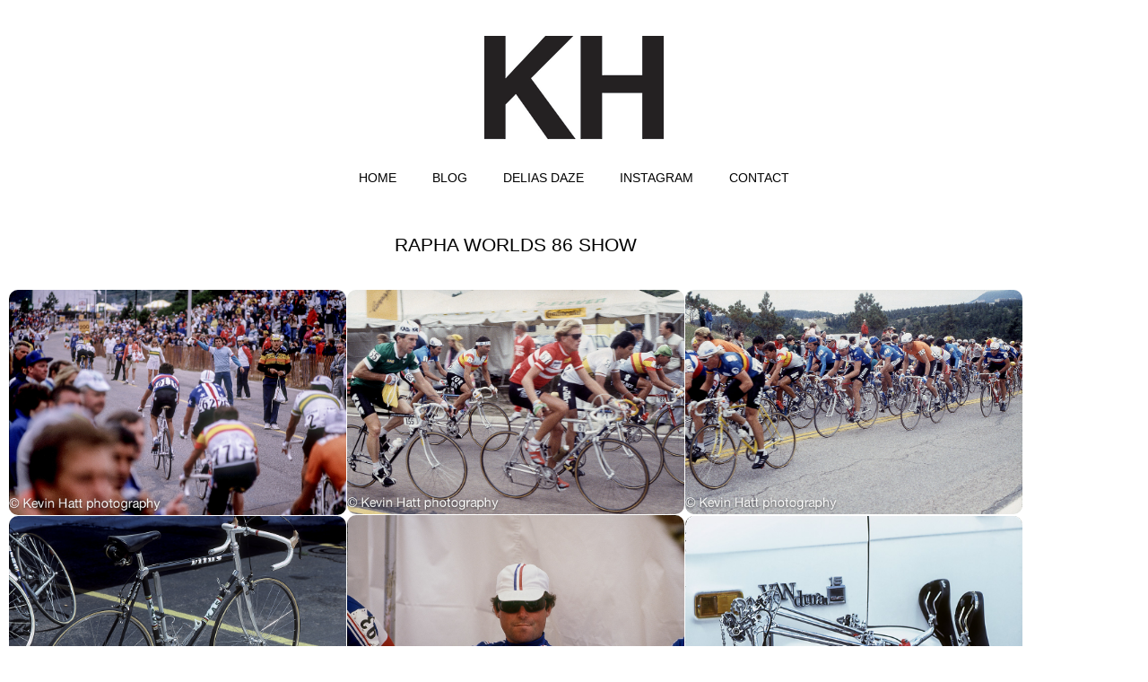

--- FILE ---
content_type: text/html; charset=UTF-8
request_url: https://kevinhatt.com/rapha-worlds-86-show/
body_size: 11105
content:
<!doctype html>
<html lang="en-US">
<head>
	<meta charset="UTF-8">
	<meta name="viewport" content="width=device-width, initial-scale=1">
	<link rel="profile" href="https://gmpg.org/xfn/11">
	<title>RAPHA WORLDS 86 SHOW &#8211; Kevin Hatt</title>
<meta name='robots' content='max-image-preview:large' />
<link rel="alternate" type="application/rss+xml" title="Kevin Hatt &raquo; Feed" href="https://kevinhatt.com/feed/" />
<link rel="alternate" type="application/rss+xml" title="Kevin Hatt &raquo; Comments Feed" href="https://kevinhatt.com/comments/feed/" />
<link rel="alternate" title="oEmbed (JSON)" type="application/json+oembed" href="https://kevinhatt.com/wp-json/oembed/1.0/embed?url=https%3A%2F%2Fkevinhatt.com%2Frapha-worlds-86-show%2F" />
<link rel="alternate" title="oEmbed (XML)" type="text/xml+oembed" href="https://kevinhatt.com/wp-json/oembed/1.0/embed?url=https%3A%2F%2Fkevinhatt.com%2Frapha-worlds-86-show%2F&#038;format=xml" />
<style id='wp-img-auto-sizes-contain-inline-css'>
img:is([sizes=auto i],[sizes^="auto," i]){contain-intrinsic-size:3000px 1500px}
/*# sourceURL=wp-img-auto-sizes-contain-inline-css */
</style>
<style id='wp-emoji-styles-inline-css'>

	img.wp-smiley, img.emoji {
		display: inline !important;
		border: none !important;
		box-shadow: none !important;
		height: 1em !important;
		width: 1em !important;
		margin: 0 0.07em !important;
		vertical-align: -0.1em !important;
		background: none !important;
		padding: 0 !important;
	}
/*# sourceURL=wp-emoji-styles-inline-css */
</style>
<style id='global-styles-inline-css'>
:root{--wp--preset--aspect-ratio--square: 1;--wp--preset--aspect-ratio--4-3: 4/3;--wp--preset--aspect-ratio--3-4: 3/4;--wp--preset--aspect-ratio--3-2: 3/2;--wp--preset--aspect-ratio--2-3: 2/3;--wp--preset--aspect-ratio--16-9: 16/9;--wp--preset--aspect-ratio--9-16: 9/16;--wp--preset--color--black: #000000;--wp--preset--color--cyan-bluish-gray: #abb8c3;--wp--preset--color--white: #ffffff;--wp--preset--color--pale-pink: #f78da7;--wp--preset--color--vivid-red: #cf2e2e;--wp--preset--color--luminous-vivid-orange: #ff6900;--wp--preset--color--luminous-vivid-amber: #fcb900;--wp--preset--color--light-green-cyan: #7bdcb5;--wp--preset--color--vivid-green-cyan: #00d084;--wp--preset--color--pale-cyan-blue: #8ed1fc;--wp--preset--color--vivid-cyan-blue: #0693e3;--wp--preset--color--vivid-purple: #9b51e0;--wp--preset--gradient--vivid-cyan-blue-to-vivid-purple: linear-gradient(135deg,rgb(6,147,227) 0%,rgb(155,81,224) 100%);--wp--preset--gradient--light-green-cyan-to-vivid-green-cyan: linear-gradient(135deg,rgb(122,220,180) 0%,rgb(0,208,130) 100%);--wp--preset--gradient--luminous-vivid-amber-to-luminous-vivid-orange: linear-gradient(135deg,rgb(252,185,0) 0%,rgb(255,105,0) 100%);--wp--preset--gradient--luminous-vivid-orange-to-vivid-red: linear-gradient(135deg,rgb(255,105,0) 0%,rgb(207,46,46) 100%);--wp--preset--gradient--very-light-gray-to-cyan-bluish-gray: linear-gradient(135deg,rgb(238,238,238) 0%,rgb(169,184,195) 100%);--wp--preset--gradient--cool-to-warm-spectrum: linear-gradient(135deg,rgb(74,234,220) 0%,rgb(151,120,209) 20%,rgb(207,42,186) 40%,rgb(238,44,130) 60%,rgb(251,105,98) 80%,rgb(254,248,76) 100%);--wp--preset--gradient--blush-light-purple: linear-gradient(135deg,rgb(255,206,236) 0%,rgb(152,150,240) 100%);--wp--preset--gradient--blush-bordeaux: linear-gradient(135deg,rgb(254,205,165) 0%,rgb(254,45,45) 50%,rgb(107,0,62) 100%);--wp--preset--gradient--luminous-dusk: linear-gradient(135deg,rgb(255,203,112) 0%,rgb(199,81,192) 50%,rgb(65,88,208) 100%);--wp--preset--gradient--pale-ocean: linear-gradient(135deg,rgb(255,245,203) 0%,rgb(182,227,212) 50%,rgb(51,167,181) 100%);--wp--preset--gradient--electric-grass: linear-gradient(135deg,rgb(202,248,128) 0%,rgb(113,206,126) 100%);--wp--preset--gradient--midnight: linear-gradient(135deg,rgb(2,3,129) 0%,rgb(40,116,252) 100%);--wp--preset--font-size--small: 13px;--wp--preset--font-size--medium: 20px;--wp--preset--font-size--large: 36px;--wp--preset--font-size--x-large: 42px;--wp--preset--spacing--20: 0.44rem;--wp--preset--spacing--30: 0.67rem;--wp--preset--spacing--40: 1rem;--wp--preset--spacing--50: 1.5rem;--wp--preset--spacing--60: 2.25rem;--wp--preset--spacing--70: 3.38rem;--wp--preset--spacing--80: 5.06rem;--wp--preset--shadow--natural: 6px 6px 9px rgba(0, 0, 0, 0.2);--wp--preset--shadow--deep: 12px 12px 50px rgba(0, 0, 0, 0.4);--wp--preset--shadow--sharp: 6px 6px 0px rgba(0, 0, 0, 0.2);--wp--preset--shadow--outlined: 6px 6px 0px -3px rgb(255, 255, 255), 6px 6px rgb(0, 0, 0);--wp--preset--shadow--crisp: 6px 6px 0px rgb(0, 0, 0);}:root { --wp--style--global--content-size: 800px;--wp--style--global--wide-size: 1200px; }:where(body) { margin: 0; }.wp-site-blocks > .alignleft { float: left; margin-right: 2em; }.wp-site-blocks > .alignright { float: right; margin-left: 2em; }.wp-site-blocks > .aligncenter { justify-content: center; margin-left: auto; margin-right: auto; }:where(.wp-site-blocks) > * { margin-block-start: 24px; margin-block-end: 0; }:where(.wp-site-blocks) > :first-child { margin-block-start: 0; }:where(.wp-site-blocks) > :last-child { margin-block-end: 0; }:root { --wp--style--block-gap: 24px; }:root :where(.is-layout-flow) > :first-child{margin-block-start: 0;}:root :where(.is-layout-flow) > :last-child{margin-block-end: 0;}:root :where(.is-layout-flow) > *{margin-block-start: 24px;margin-block-end: 0;}:root :where(.is-layout-constrained) > :first-child{margin-block-start: 0;}:root :where(.is-layout-constrained) > :last-child{margin-block-end: 0;}:root :where(.is-layout-constrained) > *{margin-block-start: 24px;margin-block-end: 0;}:root :where(.is-layout-flex){gap: 24px;}:root :where(.is-layout-grid){gap: 24px;}.is-layout-flow > .alignleft{float: left;margin-inline-start: 0;margin-inline-end: 2em;}.is-layout-flow > .alignright{float: right;margin-inline-start: 2em;margin-inline-end: 0;}.is-layout-flow > .aligncenter{margin-left: auto !important;margin-right: auto !important;}.is-layout-constrained > .alignleft{float: left;margin-inline-start: 0;margin-inline-end: 2em;}.is-layout-constrained > .alignright{float: right;margin-inline-start: 2em;margin-inline-end: 0;}.is-layout-constrained > .aligncenter{margin-left: auto !important;margin-right: auto !important;}.is-layout-constrained > :where(:not(.alignleft):not(.alignright):not(.alignfull)){max-width: var(--wp--style--global--content-size);margin-left: auto !important;margin-right: auto !important;}.is-layout-constrained > .alignwide{max-width: var(--wp--style--global--wide-size);}body .is-layout-flex{display: flex;}.is-layout-flex{flex-wrap: wrap;align-items: center;}.is-layout-flex > :is(*, div){margin: 0;}body .is-layout-grid{display: grid;}.is-layout-grid > :is(*, div){margin: 0;}body{padding-top: 0px;padding-right: 0px;padding-bottom: 0px;padding-left: 0px;}a:where(:not(.wp-element-button)){text-decoration: underline;}:root :where(.wp-element-button, .wp-block-button__link){background-color: #32373c;border-width: 0;color: #fff;font-family: inherit;font-size: inherit;font-style: inherit;font-weight: inherit;letter-spacing: inherit;line-height: inherit;padding-top: calc(0.667em + 2px);padding-right: calc(1.333em + 2px);padding-bottom: calc(0.667em + 2px);padding-left: calc(1.333em + 2px);text-decoration: none;text-transform: inherit;}.has-black-color{color: var(--wp--preset--color--black) !important;}.has-cyan-bluish-gray-color{color: var(--wp--preset--color--cyan-bluish-gray) !important;}.has-white-color{color: var(--wp--preset--color--white) !important;}.has-pale-pink-color{color: var(--wp--preset--color--pale-pink) !important;}.has-vivid-red-color{color: var(--wp--preset--color--vivid-red) !important;}.has-luminous-vivid-orange-color{color: var(--wp--preset--color--luminous-vivid-orange) !important;}.has-luminous-vivid-amber-color{color: var(--wp--preset--color--luminous-vivid-amber) !important;}.has-light-green-cyan-color{color: var(--wp--preset--color--light-green-cyan) !important;}.has-vivid-green-cyan-color{color: var(--wp--preset--color--vivid-green-cyan) !important;}.has-pale-cyan-blue-color{color: var(--wp--preset--color--pale-cyan-blue) !important;}.has-vivid-cyan-blue-color{color: var(--wp--preset--color--vivid-cyan-blue) !important;}.has-vivid-purple-color{color: var(--wp--preset--color--vivid-purple) !important;}.has-black-background-color{background-color: var(--wp--preset--color--black) !important;}.has-cyan-bluish-gray-background-color{background-color: var(--wp--preset--color--cyan-bluish-gray) !important;}.has-white-background-color{background-color: var(--wp--preset--color--white) !important;}.has-pale-pink-background-color{background-color: var(--wp--preset--color--pale-pink) !important;}.has-vivid-red-background-color{background-color: var(--wp--preset--color--vivid-red) !important;}.has-luminous-vivid-orange-background-color{background-color: var(--wp--preset--color--luminous-vivid-orange) !important;}.has-luminous-vivid-amber-background-color{background-color: var(--wp--preset--color--luminous-vivid-amber) !important;}.has-light-green-cyan-background-color{background-color: var(--wp--preset--color--light-green-cyan) !important;}.has-vivid-green-cyan-background-color{background-color: var(--wp--preset--color--vivid-green-cyan) !important;}.has-pale-cyan-blue-background-color{background-color: var(--wp--preset--color--pale-cyan-blue) !important;}.has-vivid-cyan-blue-background-color{background-color: var(--wp--preset--color--vivid-cyan-blue) !important;}.has-vivid-purple-background-color{background-color: var(--wp--preset--color--vivid-purple) !important;}.has-black-border-color{border-color: var(--wp--preset--color--black) !important;}.has-cyan-bluish-gray-border-color{border-color: var(--wp--preset--color--cyan-bluish-gray) !important;}.has-white-border-color{border-color: var(--wp--preset--color--white) !important;}.has-pale-pink-border-color{border-color: var(--wp--preset--color--pale-pink) !important;}.has-vivid-red-border-color{border-color: var(--wp--preset--color--vivid-red) !important;}.has-luminous-vivid-orange-border-color{border-color: var(--wp--preset--color--luminous-vivid-orange) !important;}.has-luminous-vivid-amber-border-color{border-color: var(--wp--preset--color--luminous-vivid-amber) !important;}.has-light-green-cyan-border-color{border-color: var(--wp--preset--color--light-green-cyan) !important;}.has-vivid-green-cyan-border-color{border-color: var(--wp--preset--color--vivid-green-cyan) !important;}.has-pale-cyan-blue-border-color{border-color: var(--wp--preset--color--pale-cyan-blue) !important;}.has-vivid-cyan-blue-border-color{border-color: var(--wp--preset--color--vivid-cyan-blue) !important;}.has-vivid-purple-border-color{border-color: var(--wp--preset--color--vivid-purple) !important;}.has-vivid-cyan-blue-to-vivid-purple-gradient-background{background: var(--wp--preset--gradient--vivid-cyan-blue-to-vivid-purple) !important;}.has-light-green-cyan-to-vivid-green-cyan-gradient-background{background: var(--wp--preset--gradient--light-green-cyan-to-vivid-green-cyan) !important;}.has-luminous-vivid-amber-to-luminous-vivid-orange-gradient-background{background: var(--wp--preset--gradient--luminous-vivid-amber-to-luminous-vivid-orange) !important;}.has-luminous-vivid-orange-to-vivid-red-gradient-background{background: var(--wp--preset--gradient--luminous-vivid-orange-to-vivid-red) !important;}.has-very-light-gray-to-cyan-bluish-gray-gradient-background{background: var(--wp--preset--gradient--very-light-gray-to-cyan-bluish-gray) !important;}.has-cool-to-warm-spectrum-gradient-background{background: var(--wp--preset--gradient--cool-to-warm-spectrum) !important;}.has-blush-light-purple-gradient-background{background: var(--wp--preset--gradient--blush-light-purple) !important;}.has-blush-bordeaux-gradient-background{background: var(--wp--preset--gradient--blush-bordeaux) !important;}.has-luminous-dusk-gradient-background{background: var(--wp--preset--gradient--luminous-dusk) !important;}.has-pale-ocean-gradient-background{background: var(--wp--preset--gradient--pale-ocean) !important;}.has-electric-grass-gradient-background{background: var(--wp--preset--gradient--electric-grass) !important;}.has-midnight-gradient-background{background: var(--wp--preset--gradient--midnight) !important;}.has-small-font-size{font-size: var(--wp--preset--font-size--small) !important;}.has-medium-font-size{font-size: var(--wp--preset--font-size--medium) !important;}.has-large-font-size{font-size: var(--wp--preset--font-size--large) !important;}.has-x-large-font-size{font-size: var(--wp--preset--font-size--x-large) !important;}
:root :where(.wp-block-pullquote){font-size: 1.5em;line-height: 1.6;}
/*# sourceURL=global-styles-inline-css */
</style>
<link rel='stylesheet' id='bdt-uikit-css' href='https://kevinhatt.com/wp-content/plugins/bdthemes-element-pack/assets/css/bdt-uikit.css?ver=3.21.7' media='all' />
<link rel='stylesheet' id='ep-styles-css' href='https://kevinhatt.com/wp-content/uploads/element-pack/minified/css/ep-styles.css?ver=1767027882' media='all' />
<link rel='stylesheet' id='hello-elementor-css' href='https://kevinhatt.com/wp-content/themes/hello-elementor/assets/css/reset.css?ver=3.4.6' media='all' />
<link rel='stylesheet' id='hello-elementor-theme-style-css' href='https://kevinhatt.com/wp-content/themes/hello-elementor/assets/css/theme.css?ver=3.4.6' media='all' />
<link rel='stylesheet' id='hello-elementor-header-footer-css' href='https://kevinhatt.com/wp-content/themes/hello-elementor/assets/css/header-footer.css?ver=3.4.6' media='all' />
<link rel='stylesheet' id='elementor-frontend-css' href='https://kevinhatt.com/wp-content/plugins/elementor/assets/css/frontend.min.css?ver=3.34.2' media='all' />
<link rel='stylesheet' id='widget-image-css' href='https://kevinhatt.com/wp-content/plugins/elementor/assets/css/widget-image.min.css?ver=3.34.2' media='all' />
<link rel='stylesheet' id='widget-nav-menu-css' href='https://kevinhatt.com/wp-content/plugins/elementor-pro/assets/css/widget-nav-menu.min.css?ver=3.34.1' media='all' />
<link rel='stylesheet' id='widget-heading-css' href='https://kevinhatt.com/wp-content/plugins/elementor/assets/css/widget-heading.min.css?ver=3.34.2' media='all' />
<link rel='stylesheet' id='elementor-icons-css' href='https://kevinhatt.com/wp-content/plugins/elementor/assets/lib/eicons/css/elementor-icons.min.css?ver=5.46.0' media='all' />
<link rel='stylesheet' id='elementor-post-6-css' href='https://kevinhatt.com/wp-content/uploads/elementor/css/post-6.css?ver=1769011558' media='all' />
<link rel='stylesheet' id='font-awesome-5-all-css' href='https://kevinhatt.com/wp-content/plugins/elementor/assets/lib/font-awesome/css/all.min.css?ver=3.34.2' media='all' />
<link rel='stylesheet' id='font-awesome-4-shim-css' href='https://kevinhatt.com/wp-content/plugins/elementor/assets/lib/font-awesome/css/v4-shims.min.css?ver=3.34.2' media='all' />
<link rel='stylesheet' id='elementor-post-2414-css' href='https://kevinhatt.com/wp-content/uploads/elementor/css/post-2414.css?ver=1769017313' media='all' />
<link rel='stylesheet' id='elementor-post-17-css' href='https://kevinhatt.com/wp-content/uploads/elementor/css/post-17.css?ver=1769011558' media='all' />
<link rel='stylesheet' id='elementor-post-21-css' href='https://kevinhatt.com/wp-content/uploads/elementor/css/post-21.css?ver=1769011558' media='all' />
<link rel='stylesheet' id='hello-elementor-child-style-css' href='https://kevinhatt.com/wp-content/themes/hello-theme-child-master/style.css?ver=1.0.0' media='all' />
<link rel='stylesheet' id='ep-helper-css' href='https://kevinhatt.com/wp-content/plugins/bdthemes-element-pack/assets/css/ep-helper.css?ver=9.0.4' media='all' />
<link rel='stylesheet' id='elementor-gf-local-roboto-css' href='https://kevinhatt.com/wp-content/uploads/elementor/google-fonts/css/roboto.css?ver=1742226865' media='all' />
<link rel='stylesheet' id='elementor-gf-local-robotoslab-css' href='https://kevinhatt.com/wp-content/uploads/elementor/google-fonts/css/robotoslab.css?ver=1742226870' media='all' />
<link rel='stylesheet' id='elementor-icons-shared-0-css' href='https://kevinhatt.com/wp-content/plugins/elementor/assets/lib/font-awesome/css/fontawesome.min.css?ver=5.15.3' media='all' />
<link rel='stylesheet' id='elementor-icons-fa-solid-css' href='https://kevinhatt.com/wp-content/plugins/elementor/assets/lib/font-awesome/css/solid.min.css?ver=5.15.3' media='all' />
<script src="https://kevinhatt.com/wp-includes/js/jquery/jquery.min.js?ver=3.7.1" id="jquery-core-js"></script>
<script src="https://kevinhatt.com/wp-includes/js/jquery/jquery-migrate.min.js?ver=3.4.1" id="jquery-migrate-js"></script>
<script src="https://kevinhatt.com/wp-content/plugins/elementor/assets/lib/font-awesome/js/v4-shims.min.js?ver=3.34.2" id="font-awesome-4-shim-js"></script>
<link rel="https://api.w.org/" href="https://kevinhatt.com/wp-json/" /><link rel="alternate" title="JSON" type="application/json" href="https://kevinhatt.com/wp-json/wp/v2/pages/2414" /><link rel="EditURI" type="application/rsd+xml" title="RSD" href="https://kevinhatt.com/xmlrpc.php?rsd" />
<meta name="generator" content="WordPress 6.9" />
<link rel="canonical" href="https://kevinhatt.com/rapha-worlds-86-show/" />
<link rel='shortlink' href='https://kevinhatt.com/?p=2414' />
<link id='MediaRSS' rel='alternate' type='application/rss+xml' title='NextGEN Gallery RSS Feed' href='https://kevinhatt.com/wp-content/plugins/nextgen-gallery/src/Legacy/xml/media-rss.php' />
<meta name="generator" content="Elementor 3.34.2; features: additional_custom_breakpoints; settings: css_print_method-external, google_font-enabled, font_display-auto">
			<style>
				.e-con.e-parent:nth-of-type(n+4):not(.e-lazyloaded):not(.e-no-lazyload),
				.e-con.e-parent:nth-of-type(n+4):not(.e-lazyloaded):not(.e-no-lazyload) * {
					background-image: none !important;
				}
				@media screen and (max-height: 1024px) {
					.e-con.e-parent:nth-of-type(n+3):not(.e-lazyloaded):not(.e-no-lazyload),
					.e-con.e-parent:nth-of-type(n+3):not(.e-lazyloaded):not(.e-no-lazyload) * {
						background-image: none !important;
					}
				}
				@media screen and (max-height: 640px) {
					.e-con.e-parent:nth-of-type(n+2):not(.e-lazyloaded):not(.e-no-lazyload),
					.e-con.e-parent:nth-of-type(n+2):not(.e-lazyloaded):not(.e-no-lazyload) * {
						background-image: none !important;
					}
				}
			</style>
			<link rel="icon" href="https://kevinhatt.com/wp-content/uploads/2021/05/cropped-favicone-32x32.png" sizes="32x32" />
<link rel="icon" href="https://kevinhatt.com/wp-content/uploads/2021/05/cropped-favicone-192x192.png" sizes="192x192" />
<link rel="apple-touch-icon" href="https://kevinhatt.com/wp-content/uploads/2021/05/cropped-favicone-180x180.png" />
<meta name="msapplication-TileImage" content="https://kevinhatt.com/wp-content/uploads/2021/05/cropped-favicone-270x270.png" />
		<style id="wp-custom-css">
			tr.shipping th:after {
    font-weight: 400;
    color: #000;
    content: "(Delivered in 10-14 days)" !important;
    display: block !important;
	font-size:13px;
}
@media (max-width:768px){
tr.woocommerce-shipping-totals.shipping td {
    position: relative;
}
tr.woocommerce-shipping-totals.shipping td:after {
    font-weight: 400;
    color: #000;
    content: "(Delivered in 10-14 days)" !important;
    display: block !important;
    font-size: 13px;
    position: absolute;
    left: 10px;
    top: 30px;
    right: unset;
    width: auto;
    font-size: 13px;
}
}		</style>
		</head>
<body class="wp-singular page-template page-template-elementor_header_footer page page-id-2414 wp-embed-responsive wp-theme-hello-elementor wp-child-theme-hello-theme-child-master hello-elementor-default elementor-default elementor-template-full-width elementor-kit-6 elementor-page elementor-page-2414">


<a class="skip-link screen-reader-text" href="#content">Skip to content</a>

		<header data-elementor-type="header" data-elementor-id="17" class="elementor elementor-17 elementor-location-header" data-elementor-settings="{&quot;element_pack_global_tooltip_width&quot;:{&quot;unit&quot;:&quot;px&quot;,&quot;size&quot;:&quot;&quot;,&quot;sizes&quot;:[]},&quot;element_pack_global_tooltip_width_tablet&quot;:{&quot;unit&quot;:&quot;px&quot;,&quot;size&quot;:&quot;&quot;,&quot;sizes&quot;:[]},&quot;element_pack_global_tooltip_width_mobile&quot;:{&quot;unit&quot;:&quot;px&quot;,&quot;size&quot;:&quot;&quot;,&quot;sizes&quot;:[]},&quot;element_pack_global_tooltip_padding&quot;:{&quot;unit&quot;:&quot;px&quot;,&quot;top&quot;:&quot;&quot;,&quot;right&quot;:&quot;&quot;,&quot;bottom&quot;:&quot;&quot;,&quot;left&quot;:&quot;&quot;,&quot;isLinked&quot;:true},&quot;element_pack_global_tooltip_padding_tablet&quot;:{&quot;unit&quot;:&quot;px&quot;,&quot;top&quot;:&quot;&quot;,&quot;right&quot;:&quot;&quot;,&quot;bottom&quot;:&quot;&quot;,&quot;left&quot;:&quot;&quot;,&quot;isLinked&quot;:true},&quot;element_pack_global_tooltip_padding_mobile&quot;:{&quot;unit&quot;:&quot;px&quot;,&quot;top&quot;:&quot;&quot;,&quot;right&quot;:&quot;&quot;,&quot;bottom&quot;:&quot;&quot;,&quot;left&quot;:&quot;&quot;,&quot;isLinked&quot;:true},&quot;element_pack_global_tooltip_border_radius&quot;:{&quot;unit&quot;:&quot;px&quot;,&quot;top&quot;:&quot;&quot;,&quot;right&quot;:&quot;&quot;,&quot;bottom&quot;:&quot;&quot;,&quot;left&quot;:&quot;&quot;,&quot;isLinked&quot;:true},&quot;element_pack_global_tooltip_border_radius_tablet&quot;:{&quot;unit&quot;:&quot;px&quot;,&quot;top&quot;:&quot;&quot;,&quot;right&quot;:&quot;&quot;,&quot;bottom&quot;:&quot;&quot;,&quot;left&quot;:&quot;&quot;,&quot;isLinked&quot;:true},&quot;element_pack_global_tooltip_border_radius_mobile&quot;:{&quot;unit&quot;:&quot;px&quot;,&quot;top&quot;:&quot;&quot;,&quot;right&quot;:&quot;&quot;,&quot;bottom&quot;:&quot;&quot;,&quot;left&quot;:&quot;&quot;,&quot;isLinked&quot;:true}}" data-elementor-post-type="elementor_library">
					<section class="elementor-section elementor-top-section elementor-element elementor-element-8138fd3 elementor-section-boxed elementor-section-height-default elementor-section-height-default" data-id="8138fd3" data-element_type="section">
						<div class="elementor-container elementor-column-gap-default">
					<div class="elementor-column elementor-col-100 elementor-top-column elementor-element elementor-element-95ebc13 mainlogo" data-id="95ebc13" data-element_type="column">
			<div class="elementor-widget-wrap elementor-element-populated">
						<div class="elementor-element elementor-element-0e34843 logosection elementor-widget elementor-widget-image" data-id="0e34843" data-element_type="widget" data-widget_type="image.default">
																<a href="https://kevinhatt.com/">
							<img width="200" height="115" src="https://kevinhatt.com/wp-content/uploads/2021/05/KH3-logo.png" class="attachment-full size-full wp-image-18" alt="" />								</a>
															</div>
				<div class="elementor-element elementor-element-12165c8 elementor-nav-menu__align-center elementor-nav-menu--dropdown-mobile elementor-nav-menu--stretch mobilemenu elementor-nav-menu__text-align-aside elementor-nav-menu--toggle elementor-nav-menu--burger elementor-widget elementor-widget-nav-menu" data-id="12165c8" data-element_type="widget" data-settings="{&quot;full_width&quot;:&quot;stretch&quot;,&quot;layout&quot;:&quot;horizontal&quot;,&quot;submenu_icon&quot;:{&quot;value&quot;:&quot;&lt;i class=\&quot;fas fa-caret-down\&quot; aria-hidden=\&quot;true\&quot;&gt;&lt;\/i&gt;&quot;,&quot;library&quot;:&quot;fa-solid&quot;},&quot;toggle&quot;:&quot;burger&quot;}" data-widget_type="nav-menu.default">
								<nav aria-label="Menu" class="elementor-nav-menu--main elementor-nav-menu__container elementor-nav-menu--layout-horizontal e--pointer-underline e--animation-fade">
				<ul id="menu-1-12165c8" class="elementor-nav-menu"><li class="menu-item menu-item-type-post_type menu-item-object-page menu-item-home menu-item-3288"><a href="https://kevinhatt.com/" class="elementor-item">HOME</a></li>
<li class="menu-item menu-item-type-custom menu-item-object-custom menu-item-10"><a href="https://blog.kevinhatt.com" class="elementor-item">BLOG</a></li>
<li class="menu-item menu-item-type-post_type menu-item-object-page menu-item-2741"><a href="https://kevinhatt.com/delias-daze/" class="elementor-item">DELIAS DAZE</a></li>
<li class="menu-item menu-item-type-custom menu-item-object-custom menu-item-15"><a href="https://www.instagram.com/kevin_hatt/" class="elementor-item">INSTAGRAM</a></li>
<li class="menu-item menu-item-type-post_type menu-item-object-page menu-item-492"><a href="https://kevinhatt.com/contact/" class="elementor-item">CONTACT</a></li>
</ul>			</nav>
					<div class="elementor-menu-toggle" role="button" tabindex="0" aria-label="Menu Toggle" aria-expanded="false">
			<i aria-hidden="true" role="presentation" class="elementor-menu-toggle__icon--open eicon-menu-bar"></i><i aria-hidden="true" role="presentation" class="elementor-menu-toggle__icon--close eicon-close"></i>		</div>
					<nav class="elementor-nav-menu--dropdown elementor-nav-menu__container" aria-hidden="true">
				<ul id="menu-2-12165c8" class="elementor-nav-menu"><li class="menu-item menu-item-type-post_type menu-item-object-page menu-item-home menu-item-3288"><a href="https://kevinhatt.com/" class="elementor-item" tabindex="-1">HOME</a></li>
<li class="menu-item menu-item-type-custom menu-item-object-custom menu-item-10"><a href="https://blog.kevinhatt.com" class="elementor-item" tabindex="-1">BLOG</a></li>
<li class="menu-item menu-item-type-post_type menu-item-object-page menu-item-2741"><a href="https://kevinhatt.com/delias-daze/" class="elementor-item" tabindex="-1">DELIAS DAZE</a></li>
<li class="menu-item menu-item-type-custom menu-item-object-custom menu-item-15"><a href="https://www.instagram.com/kevin_hatt/" class="elementor-item" tabindex="-1">INSTAGRAM</a></li>
<li class="menu-item menu-item-type-post_type menu-item-object-page menu-item-492"><a href="https://kevinhatt.com/contact/" class="elementor-item" tabindex="-1">CONTACT</a></li>
</ul>			</nav>
						</div>
					</div>
		</div>
					</div>
		</section>
				</header>
				<div data-elementor-type="wp-page" data-elementor-id="2414" class="elementor elementor-2414" data-elementor-settings="{&quot;element_pack_global_tooltip_width&quot;:{&quot;unit&quot;:&quot;px&quot;,&quot;size&quot;:&quot;&quot;,&quot;sizes&quot;:[]},&quot;element_pack_global_tooltip_width_tablet&quot;:{&quot;unit&quot;:&quot;px&quot;,&quot;size&quot;:&quot;&quot;,&quot;sizes&quot;:[]},&quot;element_pack_global_tooltip_width_mobile&quot;:{&quot;unit&quot;:&quot;px&quot;,&quot;size&quot;:&quot;&quot;,&quot;sizes&quot;:[]},&quot;element_pack_global_tooltip_padding&quot;:{&quot;unit&quot;:&quot;px&quot;,&quot;top&quot;:&quot;&quot;,&quot;right&quot;:&quot;&quot;,&quot;bottom&quot;:&quot;&quot;,&quot;left&quot;:&quot;&quot;,&quot;isLinked&quot;:true},&quot;element_pack_global_tooltip_padding_tablet&quot;:{&quot;unit&quot;:&quot;px&quot;,&quot;top&quot;:&quot;&quot;,&quot;right&quot;:&quot;&quot;,&quot;bottom&quot;:&quot;&quot;,&quot;left&quot;:&quot;&quot;,&quot;isLinked&quot;:true},&quot;element_pack_global_tooltip_padding_mobile&quot;:{&quot;unit&quot;:&quot;px&quot;,&quot;top&quot;:&quot;&quot;,&quot;right&quot;:&quot;&quot;,&quot;bottom&quot;:&quot;&quot;,&quot;left&quot;:&quot;&quot;,&quot;isLinked&quot;:true},&quot;element_pack_global_tooltip_border_radius&quot;:{&quot;unit&quot;:&quot;px&quot;,&quot;top&quot;:&quot;&quot;,&quot;right&quot;:&quot;&quot;,&quot;bottom&quot;:&quot;&quot;,&quot;left&quot;:&quot;&quot;,&quot;isLinked&quot;:true},&quot;element_pack_global_tooltip_border_radius_tablet&quot;:{&quot;unit&quot;:&quot;px&quot;,&quot;top&quot;:&quot;&quot;,&quot;right&quot;:&quot;&quot;,&quot;bottom&quot;:&quot;&quot;,&quot;left&quot;:&quot;&quot;,&quot;isLinked&quot;:true},&quot;element_pack_global_tooltip_border_radius_mobile&quot;:{&quot;unit&quot;:&quot;px&quot;,&quot;top&quot;:&quot;&quot;,&quot;right&quot;:&quot;&quot;,&quot;bottom&quot;:&quot;&quot;,&quot;left&quot;:&quot;&quot;,&quot;isLinked&quot;:true}}" data-elementor-post-type="page">
						<section class="elementor-section elementor-top-section elementor-element elementor-element-341d285 elementor-section-boxed elementor-section-height-default elementor-section-height-default" data-id="341d285" data-element_type="section">
						<div class="elementor-container elementor-column-gap-default">
					<div class="elementor-column elementor-col-100 elementor-top-column elementor-element elementor-element-3958ee2" data-id="3958ee2" data-element_type="column">
			<div class="elementor-widget-wrap elementor-element-populated">
						<div class="elementor-element elementor-element-3672ee7 elementor-widget elementor-widget-heading" data-id="3672ee7" data-element_type="widget" data-widget_type="heading.default">
					<h2 class="elementor-heading-title elementor-size-default">RAPHA WORLDS 86 SHOW</h2>				</div>
				<div class="elementor-element elementor-element-9cb6faf bdt-pg-masonry-yes bdt-custom-gallery-skin-fedara-style-center elementor-widget elementor-widget-bdt-post-gallery" data-id="9cb6faf" data-element_type="widget" data-settings="{&quot;columns&quot;:&quot;3&quot;,&quot;columns_tablet&quot;:&quot;2&quot;,&quot;columns_mobile&quot;:&quot;1&quot;}" data-widget_type="bdt-post-gallery.default">
							<div class="bdt-post-gallery-wrapper">

						<div id="bdt-post-gallery9cb6faf" class="bdt-post-gallery bdt-ep-grid-filter-container bdt-post-gallery-skin-default bdt-grid bdt-grid-medium" data-bdt-grid=" masonry: true" data-settings="{&quot;id&quot;:&quot;#bdt-post-gallery9cb6faf&quot;,&quot;tilt_show&quot;:false,&quot;tilt_scale&quot;:false}">

						<div class="bdt-gallery-item bdt-transition-toggle bdt-width-1-1 bdt-width-1-2@s bdt-width-1-3@m">
			<div class="bdt-post-gallery-inner" >
						<div class="bdt-gallery-thumbnail">
			<img fetchpriority="high" decoding="async" width="1000" height="668" src="https://kevinhatt.com/wp-content/uploads/2021/06/scan-1-1-1.png" class="attachment-full size-full" alt="scan-1-1-1" srcset="https://kevinhatt.com/wp-content/uploads/2021/06/scan-1-1-1.png 1000w, https://kevinhatt.com/wp-content/uploads/2021/06/scan-1-1-1-600x401.png 600w, https://kevinhatt.com/wp-content/uploads/2021/06/scan-1-1-1-300x200.png 300w, https://kevinhatt.com/wp-content/uploads/2021/06/scan-1-1-1-768x513.png 768w" sizes="(max-width: 1000px) 100vw, 1000px" />		</div>
				<div class="bdt-position-cover bdt-overlay bdt-overlay-default bdt-transition-fade">
			<div class="bdt-post-gallery-content">
				<div class="bdt-gallery-content-inner">
											<div class="bdt-flex-inline bdt-gallery-item-link-wrapper">
							
																							<a class="bdt-gallery-item-link bdt-link-icon"
									href="https://kevinhatt.com/?p=2083" >
																			<i class="ep-icon-link" aria-hidden="true"></i>
																		</a>
													</div>
									</div>
			</div>
		</div>
					</div>
		</div>
				<div class="bdt-gallery-item bdt-transition-toggle bdt-width-1-1 bdt-width-1-2@s bdt-width-1-3@m">
			<div class="bdt-post-gallery-inner" >
						<div class="bdt-gallery-thumbnail bdt-gallery-thumbnail">
			<img decoding="async" width="1000" height="666" src="https://kevinhatt.com/wp-content/uploads/2021/06/scan-2-1-1.png" class="attachment-full size-full" alt="scan-2-1-1" srcset="https://kevinhatt.com/wp-content/uploads/2021/06/scan-2-1-1.png 1000w, https://kevinhatt.com/wp-content/uploads/2021/06/scan-2-1-1-600x400.png 600w, https://kevinhatt.com/wp-content/uploads/2021/06/scan-2-1-1-300x200.png 300w, https://kevinhatt.com/wp-content/uploads/2021/06/scan-2-1-1-768x511.png 768w" sizes="(max-width: 1000px) 100vw, 1000px" />		</div>
				<div class="bdt-position-cover bdt-overlay bdt-overlay-default bdt-transition-fade">
			<div class="bdt-post-gallery-content">
				<div class="bdt-gallery-content-inner">
											<div class="bdt-flex-inline bdt-gallery-item-link-wrapper">
							
																							<a class="bdt-gallery-item-link bdt-link-icon"
									href="https://kevinhatt.com/?p=2086" >
																			<i class="ep-icon-link" aria-hidden="true"></i>
																		</a>
													</div>
									</div>
			</div>
		</div>
					</div>
		</div>
				<div class="bdt-gallery-item bdt-transition-toggle bdt-width-1-1 bdt-width-1-2@s bdt-width-1-3@m">
			<div class="bdt-post-gallery-inner" >
						<div class="bdt-gallery-thumbnail bdt-gallery-thumbnail bdt-gallery-thumbnail">
			<img loading="lazy" decoding="async" width="1000" height="667" src="https://kevinhatt.com/wp-content/uploads/2021/06/scan-3-1-1.png" class="attachment-full size-full" alt="scan-3-1-1" srcset="https://kevinhatt.com/wp-content/uploads/2021/06/scan-3-1-1.png 1000w, https://kevinhatt.com/wp-content/uploads/2021/06/scan-3-1-1-600x400.png 600w, https://kevinhatt.com/wp-content/uploads/2021/06/scan-3-1-1-300x200.png 300w, https://kevinhatt.com/wp-content/uploads/2021/06/scan-3-1-1-768x512.png 768w" sizes="(max-width: 1000px) 100vw, 1000px" />		</div>
				<div class="bdt-position-cover bdt-overlay bdt-overlay-default bdt-transition-fade">
			<div class="bdt-post-gallery-content">
				<div class="bdt-gallery-content-inner">
											<div class="bdt-flex-inline bdt-gallery-item-link-wrapper">
							
																							<a class="bdt-gallery-item-link bdt-link-icon"
									href="https://kevinhatt.com/?p=2090" >
																			<i class="ep-icon-link" aria-hidden="true"></i>
																		</a>
													</div>
									</div>
			</div>
		</div>
					</div>
		</div>
				<div class="bdt-gallery-item bdt-transition-toggle bdt-width-1-1 bdt-width-1-2@s bdt-width-1-3@m">
			<div class="bdt-post-gallery-inner" >
						<div class="bdt-gallery-thumbnail bdt-gallery-thumbnail bdt-gallery-thumbnail bdt-gallery-thumbnail">
			<img loading="lazy" decoding="async" width="1000" height="668" src="https://kevinhatt.com/wp-content/uploads/2021/06/scan-5-1-1.png" class="attachment-full size-full" alt="scan-5-1-1" srcset="https://kevinhatt.com/wp-content/uploads/2021/06/scan-5-1-1.png 1000w, https://kevinhatt.com/wp-content/uploads/2021/06/scan-5-1-1-600x401.png 600w, https://kevinhatt.com/wp-content/uploads/2021/06/scan-5-1-1-300x200.png 300w, https://kevinhatt.com/wp-content/uploads/2021/06/scan-5-1-1-768x513.png 768w" sizes="(max-width: 1000px) 100vw, 1000px" />		</div>
				<div class="bdt-position-cover bdt-overlay bdt-overlay-default bdt-transition-fade">
			<div class="bdt-post-gallery-content">
				<div class="bdt-gallery-content-inner">
											<div class="bdt-flex-inline bdt-gallery-item-link-wrapper">
							
																							<a class="bdt-gallery-item-link bdt-link-icon"
									href="https://kevinhatt.com/?p=2099" >
																			<i class="ep-icon-link" aria-hidden="true"></i>
																		</a>
													</div>
									</div>
			</div>
		</div>
					</div>
		</div>
				<div class="bdt-gallery-item bdt-transition-toggle bdt-width-1-1 bdt-width-1-2@s bdt-width-1-3@m">
			<div class="bdt-post-gallery-inner" >
						<div class="bdt-gallery-thumbnail bdt-gallery-thumbnail bdt-gallery-thumbnail bdt-gallery-thumbnail bdt-gallery-thumbnail">
			<img loading="lazy" decoding="async" width="1000" height="668" src="https://kevinhatt.com/wp-content/uploads/2021/06/scan-4-1-1.png" class="attachment-full size-full" alt="scan-4-1-1" srcset="https://kevinhatt.com/wp-content/uploads/2021/06/scan-4-1-1.png 1000w, https://kevinhatt.com/wp-content/uploads/2021/06/scan-4-1-1-600x401.png 600w, https://kevinhatt.com/wp-content/uploads/2021/06/scan-4-1-1-300x200.png 300w, https://kevinhatt.com/wp-content/uploads/2021/06/scan-4-1-1-768x513.png 768w" sizes="(max-width: 1000px) 100vw, 1000px" />		</div>
				<div class="bdt-position-cover bdt-overlay bdt-overlay-default bdt-transition-fade">
			<div class="bdt-post-gallery-content">
				<div class="bdt-gallery-content-inner">
											<div class="bdt-flex-inline bdt-gallery-item-link-wrapper">
							
																							<a class="bdt-gallery-item-link bdt-link-icon"
									href="https://kevinhatt.com/?p=2096" >
																			<i class="ep-icon-link" aria-hidden="true"></i>
																		</a>
													</div>
									</div>
			</div>
		</div>
					</div>
		</div>
				<div class="bdt-gallery-item bdt-transition-toggle bdt-width-1-1 bdt-width-1-2@s bdt-width-1-3@m">
			<div class="bdt-post-gallery-inner" >
						<div class="bdt-gallery-thumbnail bdt-gallery-thumbnail bdt-gallery-thumbnail bdt-gallery-thumbnail bdt-gallery-thumbnail bdt-gallery-thumbnail">
			<img loading="lazy" decoding="async" width="540" height="800" src="https://kevinhatt.com/wp-content/uploads/2021/06/scan-6-1-1.png" class="attachment-full size-full" alt="scan-6-1-1" srcset="https://kevinhatt.com/wp-content/uploads/2021/06/scan-6-1-1.png 540w, https://kevinhatt.com/wp-content/uploads/2021/06/scan-6-1-1-203x300.png 203w" sizes="(max-width: 540px) 100vw, 540px" />		</div>
				<div class="bdt-position-cover bdt-overlay bdt-overlay-default bdt-transition-fade">
			<div class="bdt-post-gallery-content">
				<div class="bdt-gallery-content-inner">
											<div class="bdt-flex-inline bdt-gallery-item-link-wrapper">
							
																							<a class="bdt-gallery-item-link bdt-link-icon"
									href="https://kevinhatt.com/?p=2093" >
																			<i class="ep-icon-link" aria-hidden="true"></i>
																		</a>
													</div>
									</div>
			</div>
		</div>
					</div>
		</div>
				<div class="bdt-gallery-item bdt-transition-toggle bdt-width-1-1 bdt-width-1-2@s bdt-width-1-3@m">
			<div class="bdt-post-gallery-inner" >
						<div class="bdt-gallery-thumbnail bdt-gallery-thumbnail bdt-gallery-thumbnail bdt-gallery-thumbnail bdt-gallery-thumbnail bdt-gallery-thumbnail bdt-gallery-thumbnail">
			<img loading="lazy" decoding="async" width="537" height="800" src="https://kevinhatt.com/wp-content/uploads/2021/06/scan-9-1-1.png" class="attachment-full size-full" alt="scan-9-1-1" srcset="https://kevinhatt.com/wp-content/uploads/2021/06/scan-9-1-1.png 537w, https://kevinhatt.com/wp-content/uploads/2021/06/scan-9-1-1-201x300.png 201w" sizes="(max-width: 537px) 100vw, 537px" />		</div>
				<div class="bdt-position-cover bdt-overlay bdt-overlay-default bdt-transition-fade">
			<div class="bdt-post-gallery-content">
				<div class="bdt-gallery-content-inner">
											<div class="bdt-flex-inline bdt-gallery-item-link-wrapper">
							
																							<a class="bdt-gallery-item-link bdt-link-icon"
									href="https://kevinhatt.com/?p=2108" >
																			<i class="ep-icon-link" aria-hidden="true"></i>
																		</a>
													</div>
									</div>
			</div>
		</div>
					</div>
		</div>
				<div class="bdt-gallery-item bdt-transition-toggle bdt-width-1-1 bdt-width-1-2@s bdt-width-1-3@m">
			<div class="bdt-post-gallery-inner" >
						<div class="bdt-gallery-thumbnail bdt-gallery-thumbnail bdt-gallery-thumbnail bdt-gallery-thumbnail bdt-gallery-thumbnail bdt-gallery-thumbnail bdt-gallery-thumbnail bdt-gallery-thumbnail">
			<img loading="lazy" decoding="async" width="1000" height="666" src="https://kevinhatt.com/wp-content/uploads/2021/06/scan-8-1-1.png" class="attachment-full size-full" alt="scan-8-1-1" srcset="https://kevinhatt.com/wp-content/uploads/2021/06/scan-8-1-1.png 1000w, https://kevinhatt.com/wp-content/uploads/2021/06/scan-8-1-1-600x400.png 600w, https://kevinhatt.com/wp-content/uploads/2021/06/scan-8-1-1-300x200.png 300w, https://kevinhatt.com/wp-content/uploads/2021/06/scan-8-1-1-768x511.png 768w" sizes="(max-width: 1000px) 100vw, 1000px" />		</div>
				<div class="bdt-position-cover bdt-overlay bdt-overlay-default bdt-transition-fade">
			<div class="bdt-post-gallery-content">
				<div class="bdt-gallery-content-inner">
											<div class="bdt-flex-inline bdt-gallery-item-link-wrapper">
							
																							<a class="bdt-gallery-item-link bdt-link-icon"
									href="https://kevinhatt.com/?p=2105" >
																			<i class="ep-icon-link" aria-hidden="true"></i>
																		</a>
													</div>
									</div>
			</div>
		</div>
					</div>
		</div>
				<div class="bdt-gallery-item bdt-transition-toggle bdt-width-1-1 bdt-width-1-2@s bdt-width-1-3@m">
			<div class="bdt-post-gallery-inner" >
						<div class="bdt-gallery-thumbnail bdt-gallery-thumbnail bdt-gallery-thumbnail bdt-gallery-thumbnail bdt-gallery-thumbnail bdt-gallery-thumbnail bdt-gallery-thumbnail bdt-gallery-thumbnail bdt-gallery-thumbnail">
			<img loading="lazy" decoding="async" width="536" height="800" src="https://kevinhatt.com/wp-content/uploads/2021/06/scan-11-1-1.png" class="attachment-full size-full" alt="scan-11-1-1" srcset="https://kevinhatt.com/wp-content/uploads/2021/06/scan-11-1-1.png 536w, https://kevinhatt.com/wp-content/uploads/2021/06/scan-11-1-1-201x300.png 201w" sizes="(max-width: 536px) 100vw, 536px" />		</div>
				<div class="bdt-position-cover bdt-overlay bdt-overlay-default bdt-transition-fade">
			<div class="bdt-post-gallery-content">
				<div class="bdt-gallery-content-inner">
											<div class="bdt-flex-inline bdt-gallery-item-link-wrapper">
							
																							<a class="bdt-gallery-item-link bdt-link-icon"
									href="https://kevinhatt.com/?p=2102" >
																			<i class="ep-icon-link" aria-hidden="true"></i>
																		</a>
													</div>
									</div>
			</div>
		</div>
					</div>
		</div>
				<div class="bdt-gallery-item bdt-transition-toggle bdt-width-1-1 bdt-width-1-2@s bdt-width-1-3@m">
			<div class="bdt-post-gallery-inner" >
						<div class="bdt-gallery-thumbnail bdt-gallery-thumbnail bdt-gallery-thumbnail bdt-gallery-thumbnail bdt-gallery-thumbnail bdt-gallery-thumbnail bdt-gallery-thumbnail bdt-gallery-thumbnail bdt-gallery-thumbnail bdt-gallery-thumbnail">
			<img loading="lazy" decoding="async" width="1000" height="656" src="https://kevinhatt.com/wp-content/uploads/2021/06/scan-13-1-1.png" class="attachment-full size-full" alt="scan-13-1-1" srcset="https://kevinhatt.com/wp-content/uploads/2021/06/scan-13-1-1.png 1000w, https://kevinhatt.com/wp-content/uploads/2021/06/scan-13-1-1-600x394.png 600w, https://kevinhatt.com/wp-content/uploads/2021/06/scan-13-1-1-300x197.png 300w, https://kevinhatt.com/wp-content/uploads/2021/06/scan-13-1-1-768x504.png 768w" sizes="(max-width: 1000px) 100vw, 1000px" />		</div>
				<div class="bdt-position-cover bdt-overlay bdt-overlay-default bdt-transition-fade">
			<div class="bdt-post-gallery-content">
				<div class="bdt-gallery-content-inner">
											<div class="bdt-flex-inline bdt-gallery-item-link-wrapper">
							
																							<a class="bdt-gallery-item-link bdt-link-icon"
									href="https://kevinhatt.com/?p=2117" >
																			<i class="ep-icon-link" aria-hidden="true"></i>
																		</a>
													</div>
									</div>
			</div>
		</div>
					</div>
		</div>
				<div class="bdt-gallery-item bdt-transition-toggle bdt-width-1-1 bdt-width-1-2@s bdt-width-1-3@m">
			<div class="bdt-post-gallery-inner" >
						<div class="bdt-gallery-thumbnail bdt-gallery-thumbnail bdt-gallery-thumbnail bdt-gallery-thumbnail bdt-gallery-thumbnail bdt-gallery-thumbnail bdt-gallery-thumbnail bdt-gallery-thumbnail bdt-gallery-thumbnail bdt-gallery-thumbnail bdt-gallery-thumbnail">
			<img loading="lazy" decoding="async" width="1000" height="665" src="https://kevinhatt.com/wp-content/uploads/2021/06/scan-10-1-1.png" class="attachment-full size-full" alt="scan-10-1-1" srcset="https://kevinhatt.com/wp-content/uploads/2021/06/scan-10-1-1.png 1000w, https://kevinhatt.com/wp-content/uploads/2021/06/scan-10-1-1-600x399.png 600w, https://kevinhatt.com/wp-content/uploads/2021/06/scan-10-1-1-300x200.png 300w, https://kevinhatt.com/wp-content/uploads/2021/06/scan-10-1-1-768x511.png 768w" sizes="(max-width: 1000px) 100vw, 1000px" />		</div>
				<div class="bdt-position-cover bdt-overlay bdt-overlay-default bdt-transition-fade">
			<div class="bdt-post-gallery-content">
				<div class="bdt-gallery-content-inner">
											<div class="bdt-flex-inline bdt-gallery-item-link-wrapper">
							
																							<a class="bdt-gallery-item-link bdt-link-icon"
									href="https://kevinhatt.com/?p=2114" >
																			<i class="ep-icon-link" aria-hidden="true"></i>
																		</a>
													</div>
									</div>
			</div>
		</div>
					</div>
		</div>
				<div class="bdt-gallery-item bdt-transition-toggle bdt-width-1-1 bdt-width-1-2@s bdt-width-1-3@m">
			<div class="bdt-post-gallery-inner" >
						<div class="bdt-gallery-thumbnail bdt-gallery-thumbnail bdt-gallery-thumbnail bdt-gallery-thumbnail bdt-gallery-thumbnail bdt-gallery-thumbnail bdt-gallery-thumbnail bdt-gallery-thumbnail bdt-gallery-thumbnail bdt-gallery-thumbnail bdt-gallery-thumbnail bdt-gallery-thumbnail">
			<img loading="lazy" decoding="async" width="480" height="315" src="https://kevinhatt.com/wp-content/uploads/2021/06/SCAN-16-1-1.png" class="attachment-full size-full" alt="SCAN-16-1-1" srcset="https://kevinhatt.com/wp-content/uploads/2021/06/SCAN-16-1-1.png 480w, https://kevinhatt.com/wp-content/uploads/2021/06/SCAN-16-1-1-300x197.png 300w" sizes="(max-width: 480px) 100vw, 480px" />		</div>
				<div class="bdt-position-cover bdt-overlay bdt-overlay-default bdt-transition-fade">
			<div class="bdt-post-gallery-content">
				<div class="bdt-gallery-content-inner">
											<div class="bdt-flex-inline bdt-gallery-item-link-wrapper">
							
																							<a class="bdt-gallery-item-link bdt-link-icon"
									href="https://kevinhatt.com/?p=2111" >
																			<i class="ep-icon-link" aria-hidden="true"></i>
																		</a>
													</div>
									</div>
			</div>
		</div>
					</div>
		</div>
				<div class="bdt-gallery-item bdt-transition-toggle bdt-width-1-1 bdt-width-1-2@s bdt-width-1-3@m">
			<div class="bdt-post-gallery-inner" >
						<div class="bdt-gallery-thumbnail bdt-gallery-thumbnail bdt-gallery-thumbnail bdt-gallery-thumbnail bdt-gallery-thumbnail bdt-gallery-thumbnail bdt-gallery-thumbnail bdt-gallery-thumbnail bdt-gallery-thumbnail bdt-gallery-thumbnail bdt-gallery-thumbnail bdt-gallery-thumbnail bdt-gallery-thumbnail">
			<img loading="lazy" decoding="async" width="1000" height="670" src="https://kevinhatt.com/wp-content/uploads/2021/06/scan-15-1-1.png" class="attachment-full size-full" alt="scan-15-1-1" srcset="https://kevinhatt.com/wp-content/uploads/2021/06/scan-15-1-1.png 1000w, https://kevinhatt.com/wp-content/uploads/2021/06/scan-15-1-1-600x402.png 600w, https://kevinhatt.com/wp-content/uploads/2021/06/scan-15-1-1-300x201.png 300w, https://kevinhatt.com/wp-content/uploads/2021/06/scan-15-1-1-768x515.png 768w" sizes="(max-width: 1000px) 100vw, 1000px" />		</div>
				<div class="bdt-position-cover bdt-overlay bdt-overlay-default bdt-transition-fade">
			<div class="bdt-post-gallery-content">
				<div class="bdt-gallery-content-inner">
											<div class="bdt-flex-inline bdt-gallery-item-link-wrapper">
							
																							<a class="bdt-gallery-item-link bdt-link-icon"
									href="https://kevinhatt.com/?p=2126" >
																			<i class="ep-icon-link" aria-hidden="true"></i>
																		</a>
													</div>
									</div>
			</div>
		</div>
					</div>
		</div>
				<div class="bdt-gallery-item bdt-transition-toggle bdt-width-1-1 bdt-width-1-2@s bdt-width-1-3@m">
			<div class="bdt-post-gallery-inner" >
						<div class="bdt-gallery-thumbnail bdt-gallery-thumbnail bdt-gallery-thumbnail bdt-gallery-thumbnail bdt-gallery-thumbnail bdt-gallery-thumbnail bdt-gallery-thumbnail bdt-gallery-thumbnail bdt-gallery-thumbnail bdt-gallery-thumbnail bdt-gallery-thumbnail bdt-gallery-thumbnail bdt-gallery-thumbnail bdt-gallery-thumbnail">
			<img loading="lazy" decoding="async" width="1000" height="675" src="https://kevinhatt.com/wp-content/uploads/2021/06/scan-12-1-1-p2m.png" class="attachment-full size-full" alt="scan-12-1-1-p2m" srcset="https://kevinhatt.com/wp-content/uploads/2021/06/scan-12-1-1-p2m.png 1000w, https://kevinhatt.com/wp-content/uploads/2021/06/scan-12-1-1-p2m-600x405.png 600w, https://kevinhatt.com/wp-content/uploads/2021/06/scan-12-1-1-p2m-300x203.png 300w, https://kevinhatt.com/wp-content/uploads/2021/06/scan-12-1-1-p2m-768x518.png 768w" sizes="(max-width: 1000px) 100vw, 1000px" />		</div>
				<div class="bdt-position-cover bdt-overlay bdt-overlay-default bdt-transition-fade">
			<div class="bdt-post-gallery-content">
				<div class="bdt-gallery-content-inner">
											<div class="bdt-flex-inline bdt-gallery-item-link-wrapper">
							
																							<a class="bdt-gallery-item-link bdt-link-icon"
									href="https://kevinhatt.com/?p=2123" >
																			<i class="ep-icon-link" aria-hidden="true"></i>
																		</a>
													</div>
									</div>
			</div>
		</div>
					</div>
		</div>
				<div class="bdt-gallery-item bdt-transition-toggle bdt-width-1-1 bdt-width-1-2@s bdt-width-1-3@m">
			<div class="bdt-post-gallery-inner" >
						<div class="bdt-gallery-thumbnail bdt-gallery-thumbnail bdt-gallery-thumbnail bdt-gallery-thumbnail bdt-gallery-thumbnail bdt-gallery-thumbnail bdt-gallery-thumbnail bdt-gallery-thumbnail bdt-gallery-thumbnail bdt-gallery-thumbnail bdt-gallery-thumbnail bdt-gallery-thumbnail bdt-gallery-thumbnail bdt-gallery-thumbnail bdt-gallery-thumbnail">
			<img loading="lazy" decoding="async" width="541" height="800" src="https://kevinhatt.com/wp-content/uploads/2021/06/scan-18-1-1.png" class="attachment-full size-full" alt="scan-18-1-1" srcset="https://kevinhatt.com/wp-content/uploads/2021/06/scan-18-1-1.png 541w, https://kevinhatt.com/wp-content/uploads/2021/06/scan-18-1-1-203x300.png 203w" sizes="(max-width: 541px) 100vw, 541px" />		</div>
				<div class="bdt-position-cover bdt-overlay bdt-overlay-default bdt-transition-fade">
			<div class="bdt-post-gallery-content">
				<div class="bdt-gallery-content-inner">
											<div class="bdt-flex-inline bdt-gallery-item-link-wrapper">
							
																							<a class="bdt-gallery-item-link bdt-link-icon"
									href="https://kevinhatt.com/?p=2120" >
																			<i class="ep-icon-link" aria-hidden="true"></i>
																		</a>
													</div>
									</div>
			</div>
		</div>
					</div>
		</div>
				<div class="bdt-gallery-item bdt-transition-toggle bdt-width-1-1 bdt-width-1-2@s bdt-width-1-3@m">
			<div class="bdt-post-gallery-inner" >
						<div class="bdt-gallery-thumbnail bdt-gallery-thumbnail bdt-gallery-thumbnail bdt-gallery-thumbnail bdt-gallery-thumbnail bdt-gallery-thumbnail bdt-gallery-thumbnail bdt-gallery-thumbnail bdt-gallery-thumbnail bdt-gallery-thumbnail bdt-gallery-thumbnail bdt-gallery-thumbnail bdt-gallery-thumbnail bdt-gallery-thumbnail bdt-gallery-thumbnail bdt-gallery-thumbnail">
			<img loading="lazy" decoding="async" width="534" height="800" src="https://kevinhatt.com/wp-content/uploads/2021/06/scan-14-1-1.png" class="attachment-full size-full" alt="scan-14-1-1" srcset="https://kevinhatt.com/wp-content/uploads/2021/06/scan-14-1-1.png 534w, https://kevinhatt.com/wp-content/uploads/2021/06/scan-14-1-1-200x300.png 200w" sizes="(max-width: 534px) 100vw, 534px" />		</div>
				<div class="bdt-position-cover bdt-overlay bdt-overlay-default bdt-transition-fade">
			<div class="bdt-post-gallery-content">
				<div class="bdt-gallery-content-inner">
											<div class="bdt-flex-inline bdt-gallery-item-link-wrapper">
							
																							<a class="bdt-gallery-item-link bdt-link-icon"
									href="https://kevinhatt.com/?p=2129" >
																			<i class="ep-icon-link" aria-hidden="true"></i>
																		</a>
													</div>
									</div>
			</div>
		</div>
					</div>
		</div>
				<div class="bdt-gallery-item bdt-transition-toggle bdt-width-1-1 bdt-width-1-2@s bdt-width-1-3@m">
			<div class="bdt-post-gallery-inner" >
						<div class="bdt-gallery-thumbnail bdt-gallery-thumbnail bdt-gallery-thumbnail bdt-gallery-thumbnail bdt-gallery-thumbnail bdt-gallery-thumbnail bdt-gallery-thumbnail bdt-gallery-thumbnail bdt-gallery-thumbnail bdt-gallery-thumbnail bdt-gallery-thumbnail bdt-gallery-thumbnail bdt-gallery-thumbnail bdt-gallery-thumbnail bdt-gallery-thumbnail bdt-gallery-thumbnail bdt-gallery-thumbnail">
			<img loading="lazy" decoding="async" width="537" height="800" src="https://kevinhatt.com/wp-content/uploads/2021/06/scan-17-1-1.png" class="attachment-full size-full" alt="scan-17-1-1" srcset="https://kevinhatt.com/wp-content/uploads/2021/06/scan-17-1-1.png 537w, https://kevinhatt.com/wp-content/uploads/2021/06/scan-17-1-1-201x300.png 201w" sizes="(max-width: 537px) 100vw, 537px" />		</div>
				<div class="bdt-position-cover bdt-overlay bdt-overlay-default bdt-transition-fade">
			<div class="bdt-post-gallery-content">
				<div class="bdt-gallery-content-inner">
											<div class="bdt-flex-inline bdt-gallery-item-link-wrapper">
							
																							<a class="bdt-gallery-item-link bdt-link-icon"
									href="https://kevinhatt.com/?p=2132" >
																			<i class="ep-icon-link" aria-hidden="true"></i>
																		</a>
													</div>
									</div>
			</div>
		</div>
					</div>
		</div>
				<div class="bdt-gallery-item bdt-transition-toggle bdt-width-1-1 bdt-width-1-2@s bdt-width-1-3@m">
			<div class="bdt-post-gallery-inner" >
						<div class="bdt-gallery-thumbnail bdt-gallery-thumbnail bdt-gallery-thumbnail bdt-gallery-thumbnail bdt-gallery-thumbnail bdt-gallery-thumbnail bdt-gallery-thumbnail bdt-gallery-thumbnail bdt-gallery-thumbnail bdt-gallery-thumbnail bdt-gallery-thumbnail bdt-gallery-thumbnail bdt-gallery-thumbnail bdt-gallery-thumbnail bdt-gallery-thumbnail bdt-gallery-thumbnail bdt-gallery-thumbnail bdt-gallery-thumbnail">
			<img loading="lazy" decoding="async" width="480" height="319" src="https://kevinhatt.com/wp-content/uploads/2021/06/SCAN-19-1-1.png" class="attachment-full size-full" alt="SCAN-19-1-1" srcset="https://kevinhatt.com/wp-content/uploads/2021/06/SCAN-19-1-1.png 480w, https://kevinhatt.com/wp-content/uploads/2021/06/SCAN-19-1-1-300x199.png 300w" sizes="(max-width: 480px) 100vw, 480px" />		</div>
				<div class="bdt-position-cover bdt-overlay bdt-overlay-default bdt-transition-fade">
			<div class="bdt-post-gallery-content">
				<div class="bdt-gallery-content-inner">
											<div class="bdt-flex-inline bdt-gallery-item-link-wrapper">
							
																							<a class="bdt-gallery-item-link bdt-link-icon"
									href="https://kevinhatt.com/?p=2135" >
																			<i class="ep-icon-link" aria-hidden="true"></i>
																		</a>
													</div>
									</div>
			</div>
		</div>
					</div>
		</div>
				<div class="bdt-gallery-item bdt-transition-toggle bdt-width-1-1 bdt-width-1-2@s bdt-width-1-3@m">
			<div class="bdt-post-gallery-inner" >
						<div class="bdt-gallery-thumbnail bdt-gallery-thumbnail bdt-gallery-thumbnail bdt-gallery-thumbnail bdt-gallery-thumbnail bdt-gallery-thumbnail bdt-gallery-thumbnail bdt-gallery-thumbnail bdt-gallery-thumbnail bdt-gallery-thumbnail bdt-gallery-thumbnail bdt-gallery-thumbnail bdt-gallery-thumbnail bdt-gallery-thumbnail bdt-gallery-thumbnail bdt-gallery-thumbnail bdt-gallery-thumbnail bdt-gallery-thumbnail bdt-gallery-thumbnail">
			<img loading="lazy" decoding="async" width="536" height="800" src="https://kevinhatt.com/wp-content/uploads/2021/06/scan-20-1-2.png" class="attachment-full size-full" alt="scan-20-1-2" srcset="https://kevinhatt.com/wp-content/uploads/2021/06/scan-20-1-2.png 536w, https://kevinhatt.com/wp-content/uploads/2021/06/scan-20-1-2-201x300.png 201w" sizes="(max-width: 536px) 100vw, 536px" />		</div>
				<div class="bdt-position-cover bdt-overlay bdt-overlay-default bdt-transition-fade">
			<div class="bdt-post-gallery-content">
				<div class="bdt-gallery-content-inner">
											<div class="bdt-flex-inline bdt-gallery-item-link-wrapper">
							
																							<a class="bdt-gallery-item-link bdt-link-icon"
									href="https://kevinhatt.com/?p=2138" >
																			<i class="ep-icon-link" aria-hidden="true"></i>
																		</a>
													</div>
									</div>
			</div>
		</div>
					</div>
		</div>
		
			</div>
		</div>
						</div>
					</div>
		</div>
					</div>
		</section>
				</div>
				<footer data-elementor-type="footer" data-elementor-id="21" class="elementor elementor-21 elementor-location-footer" data-elementor-settings="{&quot;element_pack_global_tooltip_width&quot;:{&quot;unit&quot;:&quot;px&quot;,&quot;size&quot;:&quot;&quot;,&quot;sizes&quot;:[]},&quot;element_pack_global_tooltip_width_tablet&quot;:{&quot;unit&quot;:&quot;px&quot;,&quot;size&quot;:&quot;&quot;,&quot;sizes&quot;:[]},&quot;element_pack_global_tooltip_width_mobile&quot;:{&quot;unit&quot;:&quot;px&quot;,&quot;size&quot;:&quot;&quot;,&quot;sizes&quot;:[]},&quot;element_pack_global_tooltip_padding&quot;:{&quot;unit&quot;:&quot;px&quot;,&quot;top&quot;:&quot;&quot;,&quot;right&quot;:&quot;&quot;,&quot;bottom&quot;:&quot;&quot;,&quot;left&quot;:&quot;&quot;,&quot;isLinked&quot;:true},&quot;element_pack_global_tooltip_padding_tablet&quot;:{&quot;unit&quot;:&quot;px&quot;,&quot;top&quot;:&quot;&quot;,&quot;right&quot;:&quot;&quot;,&quot;bottom&quot;:&quot;&quot;,&quot;left&quot;:&quot;&quot;,&quot;isLinked&quot;:true},&quot;element_pack_global_tooltip_padding_mobile&quot;:{&quot;unit&quot;:&quot;px&quot;,&quot;top&quot;:&quot;&quot;,&quot;right&quot;:&quot;&quot;,&quot;bottom&quot;:&quot;&quot;,&quot;left&quot;:&quot;&quot;,&quot;isLinked&quot;:true},&quot;element_pack_global_tooltip_border_radius&quot;:{&quot;unit&quot;:&quot;px&quot;,&quot;top&quot;:&quot;&quot;,&quot;right&quot;:&quot;&quot;,&quot;bottom&quot;:&quot;&quot;,&quot;left&quot;:&quot;&quot;,&quot;isLinked&quot;:true},&quot;element_pack_global_tooltip_border_radius_tablet&quot;:{&quot;unit&quot;:&quot;px&quot;,&quot;top&quot;:&quot;&quot;,&quot;right&quot;:&quot;&quot;,&quot;bottom&quot;:&quot;&quot;,&quot;left&quot;:&quot;&quot;,&quot;isLinked&quot;:true},&quot;element_pack_global_tooltip_border_radius_mobile&quot;:{&quot;unit&quot;:&quot;px&quot;,&quot;top&quot;:&quot;&quot;,&quot;right&quot;:&quot;&quot;,&quot;bottom&quot;:&quot;&quot;,&quot;left&quot;:&quot;&quot;,&quot;isLinked&quot;:true}}" data-elementor-post-type="elementor_library">
					<section class="elementor-section elementor-top-section elementor-element elementor-element-2d2239f elementor-section-boxed elementor-section-height-default elementor-section-height-default" data-id="2d2239f" data-element_type="section">
						<div class="elementor-container elementor-column-gap-default">
					<div class="elementor-column elementor-col-100 elementor-top-column elementor-element elementor-element-edb651a" data-id="edb651a" data-element_type="column">
			<div class="elementor-widget-wrap elementor-element-populated">
						<div class="elementor-element elementor-element-5a43b53 elementor-widget elementor-widget-heading" data-id="5a43b53" data-element_type="widget" data-widget_type="heading.default">
					<span class="elementor-heading-title elementor-size-default">© K Hatt</span>				</div>
					</div>
		</div>
					</div>
		</section>
				</footer>
		
<script type="speculationrules">
{"prefetch":[{"source":"document","where":{"and":[{"href_matches":"/*"},{"not":{"href_matches":["/wp-*.php","/wp-admin/*","/wp-content/uploads/*","/wp-content/*","/wp-content/plugins/*","/wp-content/themes/hello-theme-child-master/*","/wp-content/themes/hello-elementor/*","/*\\?(.+)"]}},{"not":{"selector_matches":"a[rel~=\"nofollow\"]"}},{"not":{"selector_matches":".no-prefetch, .no-prefetch a"}}]},"eagerness":"conservative"}]}
</script>
			<script>
				const lazyloadRunObserver = () => {
					const lazyloadBackgrounds = document.querySelectorAll( `.e-con.e-parent:not(.e-lazyloaded)` );
					const lazyloadBackgroundObserver = new IntersectionObserver( ( entries ) => {
						entries.forEach( ( entry ) => {
							if ( entry.isIntersecting ) {
								let lazyloadBackground = entry.target;
								if( lazyloadBackground ) {
									lazyloadBackground.classList.add( 'e-lazyloaded' );
								}
								lazyloadBackgroundObserver.unobserve( entry.target );
							}
						});
					}, { rootMargin: '200px 0px 200px 0px' } );
					lazyloadBackgrounds.forEach( ( lazyloadBackground ) => {
						lazyloadBackgroundObserver.observe( lazyloadBackground );
					} );
				};
				const events = [
					'DOMContentLoaded',
					'elementor/lazyload/observe',
				];
				events.forEach( ( event ) => {
					document.addEventListener( event, lazyloadRunObserver );
				} );
			</script>
			<script src="https://kevinhatt.com/wp-content/plugins/elementor/assets/js/webpack.runtime.min.js?ver=3.34.2" id="elementor-webpack-runtime-js"></script>
<script src="https://kevinhatt.com/wp-content/plugins/elementor/assets/js/frontend-modules.min.js?ver=3.34.2" id="elementor-frontend-modules-js"></script>
<script src="https://kevinhatt.com/wp-includes/js/jquery/ui/core.min.js?ver=1.13.3" id="jquery-ui-core-js"></script>
<script id="elementor-frontend-js-before">
var elementorFrontendConfig = {"environmentMode":{"edit":false,"wpPreview":false,"isScriptDebug":false},"i18n":{"shareOnFacebook":"Share on Facebook","shareOnTwitter":"Share on Twitter","pinIt":"Pin it","download":"Download","downloadImage":"Download image","fullscreen":"Fullscreen","zoom":"Zoom","share":"Share","playVideo":"Play Video","previous":"Previous","next":"Next","close":"Close","a11yCarouselPrevSlideMessage":"Previous slide","a11yCarouselNextSlideMessage":"Next slide","a11yCarouselFirstSlideMessage":"This is the first slide","a11yCarouselLastSlideMessage":"This is the last slide","a11yCarouselPaginationBulletMessage":"Go to slide"},"is_rtl":false,"breakpoints":{"xs":0,"sm":480,"md":768,"lg":1025,"xl":1440,"xxl":1600},"responsive":{"breakpoints":{"mobile":{"label":"Mobile Portrait","value":767,"default_value":767,"direction":"max","is_enabled":true},"mobile_extra":{"label":"Mobile Landscape","value":880,"default_value":880,"direction":"max","is_enabled":false},"tablet":{"label":"Tablet Portrait","value":1024,"default_value":1024,"direction":"max","is_enabled":true},"tablet_extra":{"label":"Tablet Landscape","value":1200,"default_value":1200,"direction":"max","is_enabled":false},"laptop":{"label":"Laptop","value":1366,"default_value":1366,"direction":"max","is_enabled":false},"widescreen":{"label":"Widescreen","value":2400,"default_value":2400,"direction":"min","is_enabled":false}},"hasCustomBreakpoints":false},"version":"3.34.2","is_static":false,"experimentalFeatures":{"additional_custom_breakpoints":true,"e_optimized_markup":true,"theme_builder_v2":true,"home_screen":true,"global_classes_should_enforce_capabilities":true,"e_variables":true,"cloud-library":true,"e_opt_in_v4_page":true,"e_interactions":true,"e_editor_one":true,"import-export-customization":true,"e_pro_variables":true},"urls":{"assets":"https:\/\/kevinhatt.com\/wp-content\/plugins\/elementor\/assets\/","ajaxurl":"https:\/\/kevinhatt.com\/wp-admin\/admin-ajax.php","uploadUrl":"https:\/\/kevinhatt.com\/wp-content\/uploads"},"nonces":{"floatingButtonsClickTracking":"4bde4680cc"},"swiperClass":"swiper","settings":{"page":{"element_pack_global_tooltip_width":{"unit":"px","size":"","sizes":[]},"element_pack_global_tooltip_width_tablet":{"unit":"px","size":"","sizes":[]},"element_pack_global_tooltip_width_mobile":{"unit":"px","size":"","sizes":[]},"element_pack_global_tooltip_padding":{"unit":"px","top":"","right":"","bottom":"","left":"","isLinked":true},"element_pack_global_tooltip_padding_tablet":{"unit":"px","top":"","right":"","bottom":"","left":"","isLinked":true},"element_pack_global_tooltip_padding_mobile":{"unit":"px","top":"","right":"","bottom":"","left":"","isLinked":true},"element_pack_global_tooltip_border_radius":{"unit":"px","top":"","right":"","bottom":"","left":"","isLinked":true},"element_pack_global_tooltip_border_radius_tablet":{"unit":"px","top":"","right":"","bottom":"","left":"","isLinked":true},"element_pack_global_tooltip_border_radius_mobile":{"unit":"px","top":"","right":"","bottom":"","left":"","isLinked":true}},"editorPreferences":[]},"kit":{"active_breakpoints":["viewport_mobile","viewport_tablet"],"global_image_lightbox":"yes","lightbox_enable_counter":"yes","lightbox_enable_fullscreen":"yes","lightbox_enable_zoom":"yes","lightbox_enable_share":"yes","lightbox_title_src":"title","lightbox_description_src":"description"},"post":{"id":2414,"title":"RAPHA%20WORLDS%2086%20SHOW%20%E2%80%93%20Kevin%20Hatt","excerpt":"","featuredImage":false}};
//# sourceURL=elementor-frontend-js-before
</script>
<script src="https://kevinhatt.com/wp-content/plugins/elementor/assets/js/frontend.min.js?ver=3.34.2" id="elementor-frontend-js"></script>
<script src="https://kevinhatt.com/wp-content/plugins/elementor-pro/assets/lib/smartmenus/jquery.smartmenus.min.js?ver=1.2.1" id="smartmenus-js"></script>
<script src="https://kevinhatt.com/wp-includes/js/imagesloaded.min.js?ver=5.0.0" id="imagesloaded-js"></script>
<script src="https://kevinhatt.com/wp-content/plugins/bdthemes-element-pack/assets/vendor/js/vanilla-tilt.min.js" id="tilt-js"></script>
<script id="bdt-uikit-js-extra">
var element_pack_ajax_login_config = {"ajaxurl":"https://kevinhatt.com/wp-admin/admin-ajax.php","language":"en","loadingmessage":"Sending user info, please wait...","unknownerror":"Unknown error, make sure access is correct!"};
var ElementPackConfig = {"ajaxurl":"https://kevinhatt.com/wp-admin/admin-ajax.php","nonce":"5ce3cadfb3","data_table":{"language":{"sLengthMenu":"Show _MENU_ Entries","sInfo":"Showing _START_ to _END_ of _TOTAL_ entries","sSearch":"Search :","sZeroRecords":"No matching records found","oPaginate":{"sPrevious":"Previous","sNext":"Next"}}},"contact_form":{"sending_msg":"Sending message please wait...","captcha_nd":"Invisible captcha not defined!","captcha_nr":"Could not get invisible captcha response!"},"mailchimp":{"subscribing":"Subscribing you please wait..."},"search":{"more_result":"More Results","search_result":"SEARCH RESULT","not_found":"not found"},"words_limit":{"read_more":"[read more]","read_less":"[read less]"},"elements_data":{"sections":[],"columns":[],"widgets":[]}};
//# sourceURL=bdt-uikit-js-extra
</script>
<script src="https://kevinhatt.com/wp-content/plugins/bdthemes-element-pack/assets/js/bdt-uikit.min.js?ver=3.21.7" id="bdt-uikit-js"></script>
<script src="https://kevinhatt.com/wp-content/uploads/element-pack/minified/js/ep-scripts.js?ver=1767027882" id="ep-scripts-js"></script>
<script src="https://kevinhatt.com/wp-content/plugins/elementor-pro/assets/js/webpack-pro.runtime.min.js?ver=3.34.1" id="elementor-pro-webpack-runtime-js"></script>
<script src="https://kevinhatt.com/wp-includes/js/dist/hooks.min.js?ver=dd5603f07f9220ed27f1" id="wp-hooks-js"></script>
<script src="https://kevinhatt.com/wp-includes/js/dist/i18n.min.js?ver=c26c3dc7bed366793375" id="wp-i18n-js"></script>
<script id="wp-i18n-js-after">
wp.i18n.setLocaleData( { 'text direction\u0004ltr': [ 'ltr' ] } );
//# sourceURL=wp-i18n-js-after
</script>
<script id="elementor-pro-frontend-js-before">
var ElementorProFrontendConfig = {"ajaxurl":"https:\/\/kevinhatt.com\/wp-admin\/admin-ajax.php","nonce":"3052d8e51f","urls":{"assets":"https:\/\/kevinhatt.com\/wp-content\/plugins\/elementor-pro\/assets\/","rest":"https:\/\/kevinhatt.com\/wp-json\/"},"settings":{"lazy_load_background_images":true},"popup":{"hasPopUps":false},"shareButtonsNetworks":{"facebook":{"title":"Facebook","has_counter":true},"twitter":{"title":"Twitter"},"linkedin":{"title":"LinkedIn","has_counter":true},"pinterest":{"title":"Pinterest","has_counter":true},"reddit":{"title":"Reddit","has_counter":true},"vk":{"title":"VK","has_counter":true},"odnoklassniki":{"title":"OK","has_counter":true},"tumblr":{"title":"Tumblr"},"digg":{"title":"Digg"},"skype":{"title":"Skype"},"stumbleupon":{"title":"StumbleUpon","has_counter":true},"mix":{"title":"Mix"},"telegram":{"title":"Telegram"},"pocket":{"title":"Pocket","has_counter":true},"xing":{"title":"XING","has_counter":true},"whatsapp":{"title":"WhatsApp"},"email":{"title":"Email"},"print":{"title":"Print"},"x-twitter":{"title":"X"},"threads":{"title":"Threads"}},"facebook_sdk":{"lang":"en_US","app_id":""},"lottie":{"defaultAnimationUrl":"https:\/\/kevinhatt.com\/wp-content\/plugins\/elementor-pro\/modules\/lottie\/assets\/animations\/default.json"}};
//# sourceURL=elementor-pro-frontend-js-before
</script>
<script src="https://kevinhatt.com/wp-content/plugins/elementor-pro/assets/js/frontend.min.js?ver=3.34.1" id="elementor-pro-frontend-js"></script>
<script src="https://kevinhatt.com/wp-content/plugins/elementor-pro/assets/js/elements-handlers.min.js?ver=3.34.1" id="pro-elements-handlers-js"></script>
<script id="wp-emoji-settings" type="application/json">
{"baseUrl":"https://s.w.org/images/core/emoji/17.0.2/72x72/","ext":".png","svgUrl":"https://s.w.org/images/core/emoji/17.0.2/svg/","svgExt":".svg","source":{"concatemoji":"https://kevinhatt.com/wp-includes/js/wp-emoji-release.min.js?ver=6.9"}}
</script>
<script type="module">
/*! This file is auto-generated */
const a=JSON.parse(document.getElementById("wp-emoji-settings").textContent),o=(window._wpemojiSettings=a,"wpEmojiSettingsSupports"),s=["flag","emoji"];function i(e){try{var t={supportTests:e,timestamp:(new Date).valueOf()};sessionStorage.setItem(o,JSON.stringify(t))}catch(e){}}function c(e,t,n){e.clearRect(0,0,e.canvas.width,e.canvas.height),e.fillText(t,0,0);t=new Uint32Array(e.getImageData(0,0,e.canvas.width,e.canvas.height).data);e.clearRect(0,0,e.canvas.width,e.canvas.height),e.fillText(n,0,0);const a=new Uint32Array(e.getImageData(0,0,e.canvas.width,e.canvas.height).data);return t.every((e,t)=>e===a[t])}function p(e,t){e.clearRect(0,0,e.canvas.width,e.canvas.height),e.fillText(t,0,0);var n=e.getImageData(16,16,1,1);for(let e=0;e<n.data.length;e++)if(0!==n.data[e])return!1;return!0}function u(e,t,n,a){switch(t){case"flag":return n(e,"\ud83c\udff3\ufe0f\u200d\u26a7\ufe0f","\ud83c\udff3\ufe0f\u200b\u26a7\ufe0f")?!1:!n(e,"\ud83c\udde8\ud83c\uddf6","\ud83c\udde8\u200b\ud83c\uddf6")&&!n(e,"\ud83c\udff4\udb40\udc67\udb40\udc62\udb40\udc65\udb40\udc6e\udb40\udc67\udb40\udc7f","\ud83c\udff4\u200b\udb40\udc67\u200b\udb40\udc62\u200b\udb40\udc65\u200b\udb40\udc6e\u200b\udb40\udc67\u200b\udb40\udc7f");case"emoji":return!a(e,"\ud83e\u1fac8")}return!1}function f(e,t,n,a){let r;const o=(r="undefined"!=typeof WorkerGlobalScope&&self instanceof WorkerGlobalScope?new OffscreenCanvas(300,150):document.createElement("canvas")).getContext("2d",{willReadFrequently:!0}),s=(o.textBaseline="top",o.font="600 32px Arial",{});return e.forEach(e=>{s[e]=t(o,e,n,a)}),s}function r(e){var t=document.createElement("script");t.src=e,t.defer=!0,document.head.appendChild(t)}a.supports={everything:!0,everythingExceptFlag:!0},new Promise(t=>{let n=function(){try{var e=JSON.parse(sessionStorage.getItem(o));if("object"==typeof e&&"number"==typeof e.timestamp&&(new Date).valueOf()<e.timestamp+604800&&"object"==typeof e.supportTests)return e.supportTests}catch(e){}return null}();if(!n){if("undefined"!=typeof Worker&&"undefined"!=typeof OffscreenCanvas&&"undefined"!=typeof URL&&URL.createObjectURL&&"undefined"!=typeof Blob)try{var e="postMessage("+f.toString()+"("+[JSON.stringify(s),u.toString(),c.toString(),p.toString()].join(",")+"));",a=new Blob([e],{type:"text/javascript"});const r=new Worker(URL.createObjectURL(a),{name:"wpTestEmojiSupports"});return void(r.onmessage=e=>{i(n=e.data),r.terminate(),t(n)})}catch(e){}i(n=f(s,u,c,p))}t(n)}).then(e=>{for(const n in e)a.supports[n]=e[n],a.supports.everything=a.supports.everything&&a.supports[n],"flag"!==n&&(a.supports.everythingExceptFlag=a.supports.everythingExceptFlag&&a.supports[n]);var t;a.supports.everythingExceptFlag=a.supports.everythingExceptFlag&&!a.supports.flag,a.supports.everything||((t=a.source||{}).concatemoji?r(t.concatemoji):t.wpemoji&&t.twemoji&&(r(t.twemoji),r(t.wpemoji)))});
//# sourceURL=https://kevinhatt.com/wp-includes/js/wp-emoji-loader.min.js
</script>

</body>
</html>


--- FILE ---
content_type: text/css
request_url: https://kevinhatt.com/wp-content/uploads/elementor/css/post-2414.css?ver=1769017313
body_size: 249
content:
.elementor-2414 .elementor-element.elementor-element-341d285 > .elementor-container{max-width:1150px;}.elementor-2414 .elementor-element.elementor-element-3958ee2 > .elementor-element-populated{margin:0px 0px 25px 0px;--e-column-margin-right:0px;--e-column-margin-left:0px;}.elementor-widget-heading .elementor-heading-title{font-family:var( --e-global-typography-primary-font-family ), Sans-serif;font-weight:var( --e-global-typography-primary-font-weight );color:var( --e-global-color-primary );}.elementor-2414 .elementor-element.elementor-element-3672ee7{margin:0em 0em calc(var(--kit-widget-spacing, 0px) + 1.166em) 0em;text-align:center;}.elementor-2414 .elementor-element.elementor-element-3672ee7 .elementor-heading-title{font-family:"Helvetica", Sans-serif;font-size:1.285em;font-weight:normal;line-height:1.166em;color:#000000;}.elementor-2414 .elementor-element.elementor-element-9cb6faf .bdt-post-gallery .bdt-overlay{text-align:center;background-color:#00000000;justify-content:center;}.elementor-2414 .elementor-element.elementor-element-9cb6faf .bdt-post-gallery.bdt-grid{margin-left:-1px;margin-top:-1px;}.elementor-2414 .elementor-element.elementor-element-9cb6faf .bdt-post-gallery.bdt-grid > *{padding-left:1px;margin-top:1px;}.elementor-2414 .elementor-element.elementor-element-9cb6faf.bdt-pg-masonry-yes .bdt-post-gallery-wrapper{margin-bottom:1px;}.elementor-2414 .elementor-element.elementor-element-9cb6faf .bdt-post-gallery .bdt-post-gallery-desc{background:linear-gradient(to bottom, rgba(0,0,0,0) 0%,#00000000 70%);}.elementor-widget .tippy-tooltip .tippy-content{text-align:center;}